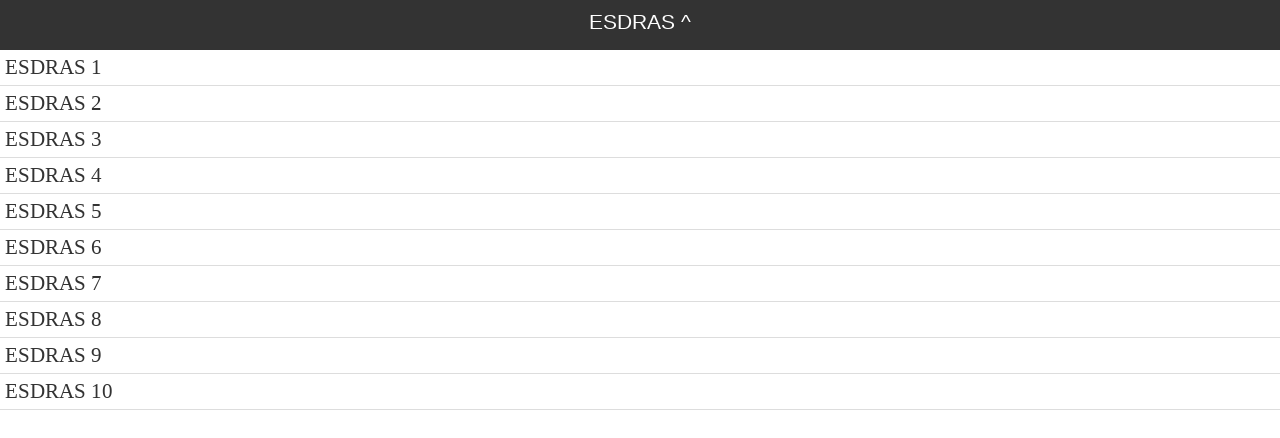

--- FILE ---
content_type: text/html
request_url: https://cyber.bible/study/content/texts/spablm/ER.html
body_size: 299
content:
<!DOCTYPE html>
<html>
<head>
<meta charset='utf-8' />
<meta name='viewport' content='width=device-width, initial-scale=1.0, user-scalable=no' />
<title>Santa Biblia libre para el mundo ESDRAS</title>
<link href='dejavuserif.css' rel='stylesheet' />
<link href='fallback.css' rel='stylesheet' />
</head>
<body dir='ltr' class='section-list dejavu_serif'>
<div class='header'><div class='nav'>
<span class='name dejavu_serif'>ESDRAS</span>
<a class='home' href='index.html'>^</a>
</div></div>
<ul class='section-list dejavu_serif'>
<li><a href='ER1.html'>ESDRAS 1</a></li>
<li><a href='ER2.html'>ESDRAS 2</a></li>
<li><a href='ER3.html'>ESDRAS 3</a></li>
<li><a href='ER4.html'>ESDRAS 4</a></li>
<li><a href='ER5.html'>ESDRAS 5</a></li>
<li><a href='ER6.html'>ESDRAS 6</a></li>
<li><a href='ER7.html'>ESDRAS 7</a></li>
<li><a href='ER8.html'>ESDRAS 8</a></li>
<li><a href='ER9.html'>ESDRAS 9</a></li>
<li><a href='ER10.html'>ESDRAS 10</a></li>
</ul></body></html>
